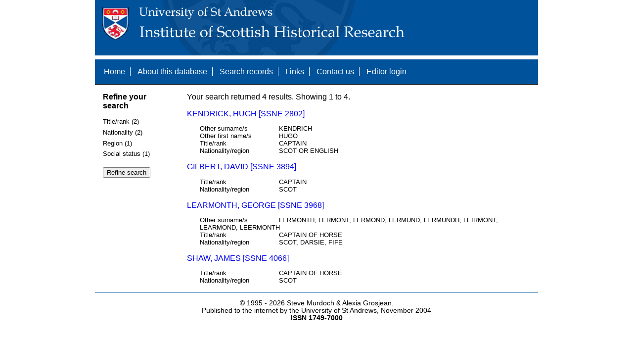

--- FILE ---
content_type: text/html; charset=UTF-8
request_url: https://www.st-andrews.ac.uk/history/ssne/results.php?arrived_f=1613-01-01&title_rank_f=%3F&nationality_f=SCOT&social_status_f=OFFICER&title_rank_f=CAPTAIN
body_size: 1732
content:
<!DOCTYPE html>
<html>
  <head>
    <meta http-equiv="Content-Type" content="text/html; charset=utf-8" />
    
    <!-- dynamic head content -->
    <title>Search results - The Scotland, Scandinavia and Northern European Biographical Database</title>
    
    <!-- Google tag (gtag.js) -->
<script async src="https://www.googletagmanager.com/gtag/js?id=G-MBTWPJL2CV"></script>
<script>
  window.dataLayer = window.dataLayer || [];
  function gtag(){dataLayer.push(arguments);}
  gtag('js', new Date());

  gtag('config', 'G-MBTWPJL2CV');
</script>

    <link type="text/css" rel="stylesheet" href="/history/ssne/ssne.css" />
  </head>
  <body>
    <header>
      <div id="banner"></div>
      
      <nav>
        <!-- navigation box-->
        <ul>
          <li>
            <a href="/history/ssne/">Home</a>
          </li>
          <li>
            <a href="/history/ssne/about.php">About this database</a>
          </li>
          <li>
            <a href="/history/ssne/find.php">Search records</a>
          </li>
	  <!--
            <a href="/history/ssne/results.php?browse=latest">See latest changes</a>
	  -->
          <li>
            <a href="/history/ssne/links.php">Links</a>
          </li>
          <li>
            <a href="/history/ssne/contact.php">Contact us</a>
          </li>
          <li>
            <a href="/history/ssne/admin/login.php">Editor login</a>
          </li>
          <!-- new record link -->
          
        </ul>
        <!--end navigation box-->
      </nav>
    </header>

    <main>
      <article>
        <!-- dynamic body content -->
        <div>
  <aside id="facets" role="complementary">
    <!-- facet links -->
    <h3>Refine your search</h3><form method="GET" action="/history/ssne/results.php"><p class="facet_type" title="Click to expand">Title/rank (2)</p><p class="facet"><input type="radio" name="title_rank" value="CAPTAIN" id="title_rankCAPTAIN"/><label for="title_rankCAPTAIN">CAPTAIN (2)</label></p><p class="facet"><input type="radio" name="title_rank" value="CAPTAIN OF HORSE" id="title_rankCAPTAIN OF HORSE"/><label for="title_rankCAPTAIN OF HORSE">CAPTAIN OF HORSE (2)</label></p><p class="facet_type" title="Click to expand">Nationality (2)</p><p class="facet"><input type="radio" name="nationality" value="SCOT" id="nationalitySCOT"/><label for="nationalitySCOT">SCOT (3)</label></p><p class="facet"><input type="radio" name="nationality" value="SCOT OR ENGLISH" id="nationalitySCOT OR ENGLISH"/><label for="nationalitySCOT OR ENGLISH">SCOT OR ENGLISH (1)</label></p><p class="facet_type" title="Click to expand">Region (1)</p><p class="facet"><input type="radio" name="region" value="DARSIE, FIFE" id="regionDARSIE, FIFE"/><label for="regionDARSIE, FIFE">DARSIE, FIFE (1)</label></p><p class="facet_type" title="Click to expand">Social status (1)</p><p class="facet"><input type="radio" name="social" value="OFFICER" id="socialOFFICER"/><label for="socialOFFICER">OFFICER (4)</label></p><p class="facet_type"><input type="submit" value="Refine search"/></p><input type="hidden" name="arrived_f" value="1613-01-01"/><input type="hidden" name="title_rank_f" value="CAPTAIN"/><input type="hidden" name="nationality_f" value="SCOT"/><input type="hidden" name="social_status_f" value="OFFICER"/></form>
  </aside>
  
  <div class="results">
    <!-- search synopsis and paging -->
    <p>Your search returned 4 results. Showing 1 to 4.</p>
    
    
    <!--table class="results">
      <thead>
        <tr>
          <th>Identity number</th>
          <th>Surname</th>
          <th>First name</th>
          <th>Title/rank</th>
          <th>Nationality</th>
          <th>Region</th>
        </tr>
      </thead>
      <tbody-->
        <!-- results here -->
        <ul class="hits"><li><p><a href="/history/ssne/item.php?id=2802">KENDRICK, HUGH [SSNE 2802]</a></p><dl><dt>Other surname/s</dt><dd>KENDRICH</dd><dt>Other first name/s</dt><dd>HUGO</dd><dt>Title/rank</dt><dd>CAPTAIN</dd><dt>Nationality/region</dt><dd>SCOT OR ENGLISH</dd></dl></li><li><p><a href="/history/ssne/item.php?id=3894">GILBERT, DAVID [SSNE 3894]</a></p><dl><dt>Title/rank</dt><dd>CAPTAIN</dd><dt>Nationality/region</dt><dd>SCOT</dd></dl></li><li><p><a href="/history/ssne/item.php?id=3968">LEARMONTH, GEORGE [SSNE 3968]</a></p><dl><dt>Other surname/s</dt><dd>LERMONTH, LERMONT, LERMOND, LERMUND, LERMUNDH, LEIRMONT, LEARMOND, LEERMONTH</dd><dt>Title/rank</dt><dd>CAPTAIN OF HORSE</dd><dt>Nationality/region</dt><dd>SCOT, DARSIE, FIFE</dd></dl></li><li><p><a href="/history/ssne/item.php?id=4066">SHAW, JAMES [SSNE 4066]</a></p><dl><dt>Title/rank</dt><dd>CAPTAIN OF HORSE</dd><dt>Nationality/region</dt><dd>SCOT</dd></dl></li></ul>
      <!--/tbody>
    </table-->
  </div>
</div>
      </article>
    </main>
    
    <footer>
      <div id="footer">
        <p>&copy; 1995 -
          
          <script language="JavaScript" type="text/javascript">
            let currentDate = new Date();
            document.write(currentDate.getFullYear());
          </script>
          
          Steve Murdoch &amp; Alexia Grosjean.<br/>
          Published to the internet by the University of St Andrews, November 2004<br/>
          <strong>ISSN 1749-7000</strong>
        </p>
      </div>
      <script src="https://cdn.ckeditor.com/ckeditor5/12.1.0/classic/ckeditor.js"></script>
      <script src="https://www.google-analytics.com/urchin.js" type="text/javascript"></script>
      <script type="text/javascript">
        _uacct = "UA-2487135-3";
        urchinTracker();
      </script>
      <script src="https://code.jquery.com/jquery-3.3.1.min.js" type="text/javascript"></script>
      <script src="https://code.jquery.com/ui/1.12.1/jquery-ui.min.js" type="text/javascript"></script>
      <script src="/history/ssne/ssne.js" type="text/javascript"></script>
    </footer>
  </body>
</html>
  
